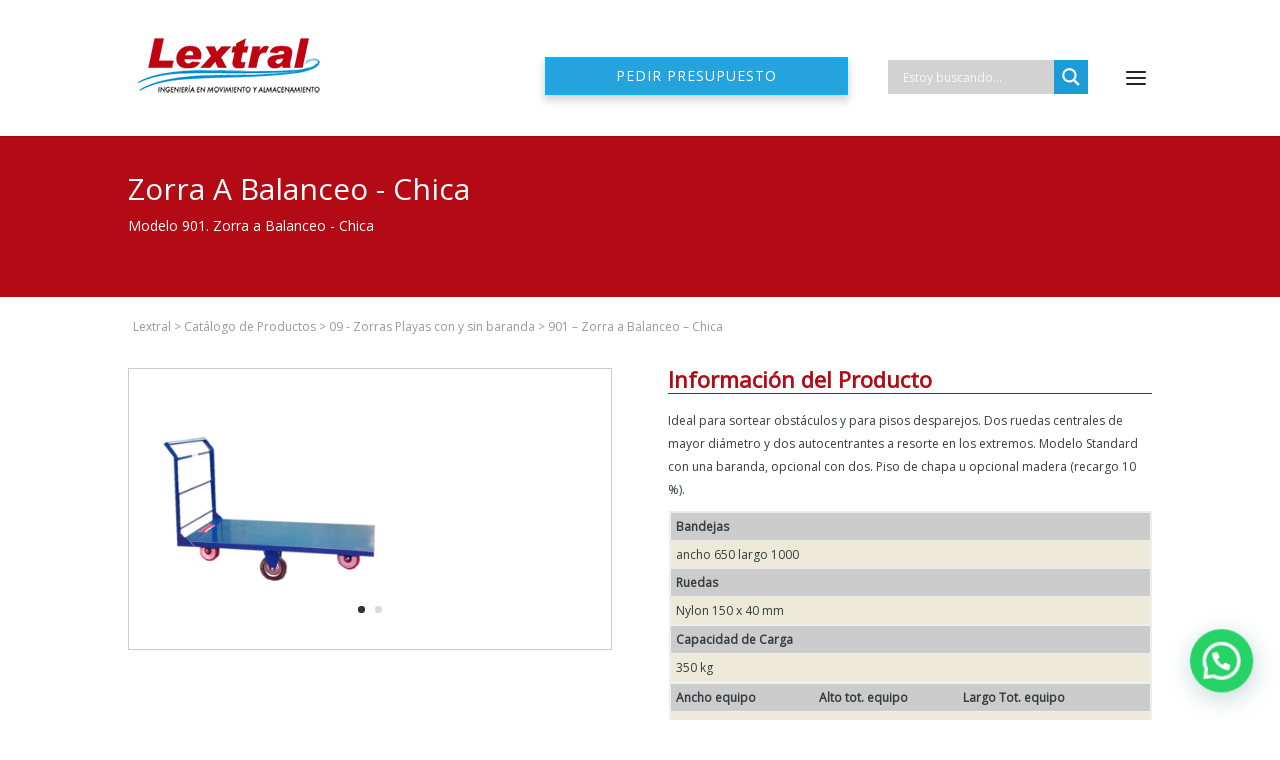

--- FILE ---
content_type: text/html; charset=UTF-8
request_url: http://lextral.com/project/901-zorra-a-balanceo-chica/
body_size: 12271
content:
<!DOCTYPE html><html lang="es"><head><meta charset="UTF-8" /><meta http-equiv="X-UA-Compatible" content="IE=edge"><link rel="stylesheet" media="print" onload="this.onload=null;this.media='all';" id="ao_optimized_gfonts" href="https://fonts.googleapis.com/css?family=Open+Sans%7COpen+Sans&amp;display=swap"><link rel="pingback" href="http://lextral.com/xmlrpc.php" /><meta name='robots' content='index, follow, max-image-preview:large, max-snippet:-1, max-video-preview:-1' /> <!-- This site is optimized with the Yoast SEO plugin v22.8 - https://yoast.com/wordpress/plugins/seo/ --><link media="all" href="http://lextral.com/wp-content/cache/autoptimize/css/autoptimize_b1ca50d80ba1965f6c8e6d12edaf9679.css" rel="stylesheet"><link media="none" href="http://lextral.com/wp-content/cache/autoptimize/css/autoptimize_71e831002f89a3a55c0f672cb7881814.css" rel="stylesheet"><title>901 - Zorra a Balanceo - Chica - Lextral</title><link rel="canonical" href="https://lextral.com/project/901-zorra-a-balanceo-chica/" /><meta property="og:locale" content="es_ES" /><meta property="og:type" content="article" /><meta property="og:title" content="901 - Zorra a Balanceo - Chica - Lextral" /><meta property="og:url" content="https://lextral.com/project/901-zorra-a-balanceo-chica/" /><meta property="og:site_name" content="Lextral" /><meta property="article:publisher" content="https://www.facebook.com/lextral-srl-752072654818103" /><meta property="article:modified_time" content="2014-11-24T22:08:34+00:00" /><meta property="og:image" content="https://lextral.com/wp-content/uploads/2014/11/901.jpg" /><meta property="og:image:width" content="224" /><meta property="og:image:height" content="213" /><meta property="og:image:type" content="image/jpeg" /><meta name="twitter:card" content="summary_large_image" /> <script type="application/ld+json" class="yoast-schema-graph">{"@context":"https://schema.org","@graph":[{"@type":"WebPage","@id":"https://lextral.com/project/901-zorra-a-balanceo-chica/","url":"https://lextral.com/project/901-zorra-a-balanceo-chica/","name":"901 - Zorra a Balanceo - Chica - Lextral","isPartOf":{"@id":"https://lextral.com/#website"},"primaryImageOfPage":{"@id":"https://lextral.com/project/901-zorra-a-balanceo-chica/#primaryimage"},"image":{"@id":"https://lextral.com/project/901-zorra-a-balanceo-chica/#primaryimage"},"thumbnailUrl":"https://lextral.com/wp-content/uploads/2014/11/901.jpg","datePublished":"2014-11-10T00:07:26+00:00","dateModified":"2014-11-24T22:08:34+00:00","breadcrumb":{"@id":"https://lextral.com/project/901-zorra-a-balanceo-chica/#breadcrumb"},"inLanguage":"es","potentialAction":[{"@type":"ReadAction","target":["https://lextral.com/project/901-zorra-a-balanceo-chica/"]}]},{"@type":"ImageObject","inLanguage":"es","@id":"https://lextral.com/project/901-zorra-a-balanceo-chica/#primaryimage","url":"https://lextral.com/wp-content/uploads/2014/11/901.jpg","contentUrl":"https://lextral.com/wp-content/uploads/2014/11/901.jpg","width":224,"height":213},{"@type":"BreadcrumbList","@id":"https://lextral.com/project/901-zorra-a-balanceo-chica/#breadcrumb","itemListElement":[{"@type":"ListItem","position":1,"name":"Portada","item":"https://lextral.com/"},{"@type":"ListItem","position":2,"name":"Proyectos","item":"https://lextral.com/project/"},{"@type":"ListItem","position":3,"name":"901 &#8211; Zorra a Balanceo &#8211; Chica"}]},{"@type":"WebSite","@id":"https://lextral.com/#website","url":"https://lextral.com/","name":"Lextral","description":"Ingeniería en movimiento y almacenamiento","publisher":{"@id":"https://lextral.com/#organization"},"potentialAction":[{"@type":"SearchAction","target":{"@type":"EntryPoint","urlTemplate":"https://lextral.com/?s={search_term_string}"},"query-input":"required name=search_term_string"}],"inLanguage":"es"},{"@type":"Organization","@id":"https://lextral.com/#organization","name":"Lextral SRL","url":"https://lextral.com/","logo":{"@type":"ImageObject","inLanguage":"es","@id":"https://lextral.com/#/schema/logo/image/","url":"https://lextral.com/wp-content/uploads/2019/03/430_s.jpg","contentUrl":"https://lextral.com/wp-content/uploads/2019/03/430_s.jpg","width":224,"height":213,"caption":"Lextral SRL"},"image":{"@id":"https://lextral.com/#/schema/logo/image/"},"sameAs":["https://www.facebook.com/lextral-srl-752072654818103","https://www.youtube.com/channel/UCFYQANZiONV1lwTE2J5PZTw"]}]}</script> <!-- / Yoast SEO plugin. --><link href='https://fonts.gstatic.com' crossorigin='anonymous' rel='preconnect' /><link rel="alternate" type="application/rss+xml" title="Lextral &raquo; Feed" href="https://lextral.com/feed/" /><link rel="alternate" type="application/rss+xml" title="Lextral &raquo; Feed de los comentarios" href="https://lextral.com/comments/feed/" /><link rel="alternate" type="application/rss+xml" title="Lextral &raquo; Comentario 901 &#8211; Zorra a Balanceo &#8211; Chica del feed" href="https://lextral.com/project/901-zorra-a-balanceo-chica/feed/" /><meta content="Lextral v.3.18.4.1544792823" name="generator"/> <script type="text/javascript" src="http://lextral.com/wp-includes/js/jquery/jquery.min.js" id="jquery-core-js"></script> <link rel="https://api.w.org/" href="https://lextral.com/wp-json/" /><link rel="alternate" type="application/json" href="https://lextral.com/wp-json/wp/v2/project/2284" /><link rel="EditURI" type="application/rsd+xml" title="RSD" href="https://lextral.com/xmlrpc.php?rsd" /><meta name="generator" content="WordPress 6.5.7" /><link rel='shortlink' href='https://lextral.com/?p=2284' /><link rel="alternate" type="application/json+oembed" href="https://lextral.com/wp-json/oembed/1.0/embed?url=https%3A%2F%2Flextral.com%2Fproject%2F901-zorra-a-balanceo-chica%2F" /><link rel="alternate" type="text/xml+oembed" href="https://lextral.com/wp-json/oembed/1.0/embed?url=https%3A%2F%2Flextral.com%2Fproject%2F901-zorra-a-balanceo-chica%2F&#038;format=xml" /><meta name="viewport" content="width=device-width, initial-scale=1.0, maximum-scale=1.0, user-scalable=0" /><link rel="shortcut icon" href="https://lextral.com/wp-content/uploads/2014/02/yaryu.ico" /><link rel="preconnect" href="https://fonts.gstatic.com" crossorigin /><meta name="generator" content="Powered by Slider Revolution 5.4.8.2 - responsive, Mobile-Friendly Slider Plugin for WordPress with comfortable drag and drop interface." /> <!-- Global site tag (gtag.js) - Google Analytics --> <script async src="https://www.googletagmanager.com/gtag/js?id=UA-30989286-1"></script> <!-- Google Tag Manager --> <!-- End Google Tag Manager --> <!-- Facebook Pixel Code --> <noscript><img height="1" width="1" style="display:none" src="https://www.facebook.com/tr?id=1535957849891137&amp;ev=PageView&amp;noscript=1"></noscript> <!-- End Facebook Pixel Code --></head><body class="project-template-default single single-project postid-2284 et_pb_button_helper_class et_fixed_nav et_show_nav et_primary_nav_dropdown_animation_fade et_secondary_nav_dropdown_animation_fade et_header_style_left et_pb_footer_columns4 et_cover_background et_pb_gutter osx et_pb_gutters3 et_pb_pagebuilder_layout et_right_sidebar et_divi_theme et-db"><div id="page-container"><header id="main-header" data-height-onload="100"><div class="container clearfix et_menu_container"><div class="logo_container"> <span class="logo_helper"></span> <a href="https://lextral.com/"> <img src="https://lextral.com/wp-content/uploads/2018/12/logo_lextral.png" alt="Lextral" id="logo" data-height-percentage="79" /> </a></div><div id="et-top-navigation" data-height="100" data-fixed-height="40"><nav id="top-menu-nav"><ul id="top-menu" class="nav"><li id="menu-item-517" class="hidechi menu-item menu-item-type-post_type menu-item-object-page menu-item-517"><a href="https://lextral.com/catalogo-de-productos/"><strong>Catálogo Productos</strong></a></li><li id="menu-item-5284" class="hidecho menu-item menu-item-type-custom menu-item-object-custom menu-item-5284"><a href="https://lextral.com/contacto/">Pedir presupuesto</a></li><li id="menu-item-395" class="hidechi menu-item menu-item-type-post_type menu-item-object-page menu-item-has-children menu-item-395"><a href="https://lextral.com/contacto/">Contacto</a><ul class="sub-menu"><li id="menu-item-392" class="menu-item menu-item-type-post_type menu-item-object-page menu-item-392"><a href="https://lextral.com/suscripcion-2/">Newsletter</a></li></ul></li><li id="menu-item-4509" class="menuser menu-item menu-item-type-custom menu-item-object-custom menu-item-4509"><a><div class="asl_w_container asl_w_container_1"><div id='ajaxsearchlite1'
 data-id="1"
 data-instance="1"
 class="asl_w asl_m asl_m_1 asl_m_1_1"><div class="probox"><div class='prosettings' style='display:none;' data-opened=0><div class='innericon'> <svg version="1.1" xmlns="http://www.w3.org/2000/svg" xmlns:xlink="http://www.w3.org/1999/xlink" x="0px" y="0px" width="22" height="22" viewBox="0 0 512 512" enable-background="new 0 0 512 512" xml:space="preserve"> <polygon transform = "rotate(90 256 256)" points="142.332,104.886 197.48,50 402.5,256 197.48,462 142.332,407.113 292.727,256 "/> </svg></div></div><div class='proinput'><form role="search" action='#' autocomplete="off"
 aria-label="Search form"> <input aria-label="Search input"
 type='search' class='orig'
 tabindex="0"
 name='phrase'
 placeholder='Estoy buscando...'
 value=''
 autocomplete="off"/> <input aria-label="Search autocomplete"
 type='text'
 class='autocomplete'
 tabindex="-1"
 name='phrase'
 value=''
 autocomplete="off" disabled/> <input type='submit' value="Start search" style='width:0; height: 0; visibility: hidden;'></form></div> <button class='promagnifier' tabindex="0" aria-label="Search magnifier"> <span class='innericon' style="display:block;"> <svg version="1.1" xmlns="http://www.w3.org/2000/svg" xmlns:xlink="http://www.w3.org/1999/xlink" x="0px" y="0px" width="22" height="22" viewBox="0 0 512 512" enable-background="new 0 0 512 512" xml:space="preserve"> <path d="M460.355,421.59L353.844,315.078c20.041-27.553,31.885-61.437,31.885-98.037
 C385.729,124.934,310.793,50,218.686,50C126.58,50,51.645,124.934,51.645,217.041c0,92.106,74.936,167.041,167.041,167.041
 c34.912,0,67.352-10.773,94.184-29.158L419.945,462L460.355,421.59z M100.631,217.041c0-65.096,52.959-118.056,118.055-118.056
 c65.098,0,118.057,52.959,118.057,118.056c0,65.096-52.959,118.056-118.057,118.056C153.59,335.097,100.631,282.137,100.631,217.041
 z"/> </svg> </span> </button><div class='proloading'><div class="asl_loader"><div class="asl_loader-inner asl_simple-circle"></div></div></div><div class='proclose'> <svg version="1.1" xmlns="http://www.w3.org/2000/svg" xmlns:xlink="http://www.w3.org/1999/xlink" x="0px"
 y="0px"
 width="12" height="12" viewBox="0 0 512 512" enable-background="new 0 0 512 512"
 xml:space="preserve"> <polygon points="438.393,374.595 319.757,255.977 438.378,137.348 374.595,73.607 255.995,192.225 137.375,73.622 73.607,137.352 192.246,255.983 73.622,374.625 137.352,438.393 256.002,319.734 374.652,438.378 "/> </svg></div></div></div><div class='asl_data_container' style="display:none !important;"><div class="asl_init_data wpdreams_asl_data_ct"
 style="display:none !important;"
 id="asl_init_id_1"
 data-asl-id="1"
 data-asl-instance="1"
 data-asldata="[base64]/[base64]"></div><div id="asl_hidden_data"> <svg style="position:absolute" height="0" width="0"> <filter id="aslblur"> <feGaussianBlur in="SourceGraphic" stdDeviation="4"/> </filter> </svg> <svg style="position:absolute" height="0" width="0"> <filter id="no_aslblur"></filter> </svg></div></div><div id='ajaxsearchliteres1'
 class='vertical wpdreams_asl_results asl_w asl_r asl_r_1 asl_r_1_1'><div class="results"><div class="resdrg"></div></div></div><div id='__original__ajaxsearchlitesettings1'
 data-id="1"
 class="searchsettings wpdreams_asl_settings asl_w asl_s asl_s_1"><form name='options'
 aria-label="Search settings form"
 autocomplete = 'off'> <input type="hidden" name="filters_changed" style="display:none;" value="0"> <input type="hidden" name="filters_initial" style="display:none;" value="1"><div class="asl_option_inner hiddend"> <input type='hidden' name='qtranslate_lang' id='qtranslate_lang1'
 value='0'/></div><fieldset class="asl_sett_scroll"><legend style="display: none;">Generic selectors</legend><div class="asl_option hiddend" tabindex="0"><div class="asl_option_inner"> <input type="checkbox" value="exact"
 aria-label="Exact matches only"
 name="asl_gen[]" /><div class="asl_option_checkbox"></div></div><div class="asl_option_label"> Exact matches only</div></div><div class="asl_option hiddend" tabindex="0"><div class="asl_option_inner"> <input type="checkbox" value="title"
 aria-label="Search in title"
 name="asl_gen[]"  checked="checked"/><div class="asl_option_checkbox"></div></div><div class="asl_option_label"> Search in title</div></div><div class="asl_option hiddend" tabindex="0"><div class="asl_option_inner"> <input type="checkbox" value="content"
 aria-label="Search in content"
 name="asl_gen[]"  checked="checked"/><div class="asl_option_checkbox"></div></div><div class="asl_option_label"> Search in content</div></div><div class="asl_option_inner hiddend"> <input type="checkbox" value="excerpt"
 aria-label="Search in excerpt"
 name="asl_gen[]" /><div class="asl_option_checkbox"></div></div></fieldset><fieldset class="asl_sett_scroll"><legend style="display: none;">Post Type Selectors</legend><div class="asl_option_inner hiddend"> <input type="checkbox" value="project"
 aria-label="Hidden option, ignore please"
 name="customset[]" checked="checked"/></div></fieldset></form></div></div></a></li><li id="menu-item-4471" class="ytbmenu hidechi menu-item menu-item-type-custom menu-item-object-custom menu-item-4471"><a href="https://www.youtube.com/channel/UCFYQANZiONV1lwTE2J5PZTw"> Youtube</a></li><li id="menu-item-4470" class="barss menu-item menu-item-type-custom menu-item-object-custom menu-item-has-children menu-item-4470"><a> </a><ul class="sub-menu"><li id="menu-item-5298" class="hideche menu-item menu-item-type-post_type menu-item-object-page menu-item-5298"><a href="https://lextral.com/catalogo-de-productos/">Catálogo de Productos</a></li><li id="menu-item-389" class="menu-item menu-item-type-post_type menu-item-object-page menu-item-389"><a href="https://lextral.com/historia/">Historia</a></li><li id="menu-item-391" class="menu-item menu-item-type-post_type menu-item-object-page menu-item-391"><a href="https://lextral.com/planta/">Planta Industrial</a></li><li id="menu-item-390" class="menu-item menu-item-type-post_type menu-item-object-page menu-item-390"><a href="https://lextral.com/novedades/">Novedades</a></li><li id="menu-item-396" class="menu-item menu-item-type-post_type menu-item-object-page menu-item-396"><a href="https://lextral.com/exposiciones/">Exposiciones</a></li><li id="menu-item-394" class="menu-item menu-item-type-post_type menu-item-object-page menu-item-394"><a href="https://lextral.com/clientes/">Clientes</a></li></ul></li></ul></nav><div id="et_mobile_nav_menu"><div class="mobile_nav closed"> <span class="select_page">Seleccionar página</span> <span class="mobile_menu_bar mobile_menu_bar_toggle"></span></div></div></div> <!-- #et-top-navigation --><div class="ytb"><a target="_blank" href="https://www.youtube.com/channel/UCFYQANZiONV1lwTE2J5PZTw"><img class="thumbnail" src="https://lextral.com/wp-content/uploads/2017/12/ytb.jpg" style="max-width:100%" alt=""></a></div></div> <!-- .container --><div class="et_search_outer"><div class="container et_search_form_container"><form role="search" method="get" class="et-search-form" action="https://lextral.com/"> <input type="search" class="et-search-field" placeholder="Búsqueda &hellip;" value="" name="s" title="Buscar:" /></form> <span class="et_close_search_field"></span></div></div></header> <!-- #main-header --><div id="et-main-area"><div id="main-content"><article id="post-2284" class="post-2284 project type-project status-publish has-post-thumbnail hentry project_category-09-zorras-playas-con-y-sin-baranda et_pb_post"><div class="entry-content"><div class="et-l et-l--post"><div class="et_builder_inner_content et_pb_gutters3"><div class="et_pb_section et_pb_section_0 et_pb_with_background et_pb_fullwidth_section et_section_regular" ><section class="et_pb_module et_pb_fullwidth_header et_pb_fullwidth_header_0 et_pb_text_align_left et_pb_bg_layout_dark"><div class="et_pb_fullwidth_header_container left"><div class="header-content-container center"><div class="header-content"><h1 class="et_pb_module_header">Zorra a Balanceo - Chica</h1> <span class="et_pb_fullwidth_header_subhead">Modelo 901. Zorra a Balanceo - Chica</span><div class="et_pb_header_content_wrapper"></div></div></div></div><div class="et_pb_fullwidth_header_overlay"></div><div class="et_pb_fullwidth_header_scroll"></div></section></div><div class="et_pb_section et_pb_section_1 et_section_regular" ><div class="et_pb_row et_pb_row_0"><div class="et_pb_column et_pb_column_4_4 et_pb_column_0  et_pb_css_mix_blend_mode_passthrough et-last-child"><div id="prod_bread" class="et_pb_module et_pb_sidebar_0 et_pb_widget_area clearfix et_pb_widget_area_left et_pb_bg_layout_light"><div id="bcn_widget-3" class="et_pb_widget widget_breadcrumb_navxt"><div class="breadcrumbs" itemscope itemtype="https://schema.org/BreadcrumbList"><!-- Breadcrumb NavXT 7.3.0 --> <span property="itemListElement" typeof="ListItem"><a property="item" typeof="WebPage" title="Ir a Lextral." href="https://lextral.com" class="home"><span property="name">Lextral</span></a><meta property="position" content="1"></span> &gt; <span property="itemListElement" typeof="ListItem"><a property="item" typeof="WebPage" title="Ir a Catálogo de Productos." href="https://lextral.com/catalogo-de-productos/" class="project-root post post-project"><span property="name">Catálogo de Productos</span></a><meta property="position" content="2"></span> &gt; <span property="itemListElement" typeof="ListItem"><a property="item" typeof="WebPage" title="Go to the 09 - Zorras Playas con y sin baranda Categoría De Proyecto archives." href="https://lextral.com/project_category/09-zorras-playas-con-y-sin-baranda/" class="taxonomy project_category"><span property="name">09 - Zorras Playas con y sin baranda</span></a><meta property="position" content="3"></span> &gt; <span class="post post-project current-item">901 &#8211; Zorra a Balanceo &#8211; Chica</span></div></div></div></div></div></div><div class="et_pb_section et_pb_section_2 et_section_regular" ><div class="et_pb_row et_pb_row_1"><div class="et_pb_column et_pb_column_1_2 et_pb_column_1  et_pb_css_mix_blend_mode_passthrough"><div id="prod_image" class="et_pb_module et_pb_gallery et_pb_gallery_0  et_pb_bg_layout_light et_pb_slider et_pb_gallery_fullwidth"><div class="et_pb_gallery_items et_post_gallery clearfix" data-per_page="4"><div class="et_pb_gallery_item et_pb_bg_layout_light et_pb_gallery_item_0_0"><div class='et_pb_gallery_image landscape'> <a href="https://lextral.com/wp-content/uploads/2014/11/901-2-3-4.jpg" title="901-2-3-4"> <img fetchpriority="high" decoding="async" width="600" height="600" src="https://lextral.com/wp-content/uploads/2014/11/901-2-3-4.jpg" class="wp-image-3517" srcset="https://lextral.com/wp-content/uploads/2014/11/901-2-3-4.jpg 600w, https://lextral.com/wp-content/uploads/2014/11/901-2-3-4-150x150.jpg 150w, https://lextral.com/wp-content/uploads/2014/11/901-2-3-4-300x300.jpg 300w" sizes="(max-width: 600px) 100vw, 600px" /> </a></div></div><div class="et_pb_gallery_item et_pb_bg_layout_light et_pb_gallery_item_0_1"><div class='et_pb_gallery_image landscape'> <a href="https://lextral.com/wp-content/uploads/2014/10/110.jpg" title="_110"> <img loading="lazy" decoding="async" width="224" height="213" src="https://lextral.com/wp-content/uploads/2014/10/110.jpg" class="wp-image-1534" /> </a></div></div></div></div></div><div class="et_pb_column et_pb_column_1_2 et_pb_column_2  et_pb_css_mix_blend_mode_passthrough et-last-child"><div id="prod_info" class="et_pb_module et_pb_text et_pb_text_0  et_pb_text_align_left et_pb_bg_layout_light"><div class="et_pb_text_inner"><h3>Información del Producto</h3><p>Ideal para sortear obstáculos y para pisos desparejos. Dos ruedas centrales de mayor diámetro y dos autocentrantes a resorte en los extremos. Modelo Standard con una baranda, opcional con dos. Piso de chapa u opcional madera (recargo 10 %).</p><table id="derecha" border="0" width="99%" cellspacing="0" cellpadding="0" align="right"><tbody><tr><td><table border="0" width="100%" cellspacing="0" cellpadding="0"><tbody><tr bgcolor="#CCCCCC"><td valign="top"><strong>Bandejas</strong></td></tr><tr bgcolor="#ECE9D8"><td valign="top">ancho 650 largo 1000</td></tr><tr bgcolor="#CCCCCC"><td valign="top"><strong>Ruedas</strong></td></tr><tr bgcolor="#ECE9D8"><td valign="top">Nylon 150 x 40 mm</td></tr></tbody></table><table border="0" width="100%" cellspacing="1" cellpadding="4"><tbody><tr bgcolor="#CCCCCC"><td><strong>Capacidad de Carga</strong></td></tr><tr><td bgcolor="#ECE9D8">350 kg</td></tr></tbody></table></td></tr><tr><td valign="top"><table border="0" width="100%" cellspacing="1" cellpadding="4"><tbody><tr><td bgcolor="#CCCCCC"><strong>Ancho equipo</strong></td><td bgcolor="#CCCCCC"><strong>Alto tot. equipo</strong></td><td bgcolor="#CCCCCC"><strong>Largo Tot. equipo</strong></td></tr><tr><td bgcolor="#ECE9D8" width="30%">650 mm</td><td bgcolor="#ECE9D8" width="30%">980 mm</td><td bgcolor="#ECE9D8" width="40%">1050 mm</td></tr></tbody></table></td></tr><tr><td valign="top"><table border="0" width="100%" cellspacing="1" cellpadding="4"><tbody><tr><td bgcolor="#CCCCCC"><strong>Tara</strong></td><td bgcolor="#CCCCCC"><strong>Origen</strong></td></tr><tr><td bgcolor="#ECE9D8" width="30%">30 kg</td><td bgcolor="#ECE9D8" width="70%">Argentina</td></tr></tbody></table></td></tr></tbody></table></div></div></div></div><div class="et_pb_row et_pb_row_2"><div class="et_pb_column et_pb_column_4_4 et_pb_column_3  et_pb_css_mix_blend_mode_passthrough et-last-child"><div class="et_pb_module et_pb_divider_0 et_pb_space et_pb_divider_hidden"><div class="et_pb_divider_internal"></div></div></div></div></div><div class="et_pb_section et_pb_section_3 et_pb_with_background et_section_regular" ><div class="et_pb_row et_pb_row_3"><div class="et_pb_column et_pb_column_4_4 et_pb_column_4  et_pb_css_mix_blend_mode_passthrough et-last-child"><div class="et_pb_module et_pb_text et_pb_text_1  et_pb_text_align_left et_pb_bg_layout_light"><div class="et_pb_text_inner"><div class="wpcf7 no-js" id="wpcf7-f452-p2284-o1" lang="es-ES" dir="ltr"><div class="screen-reader-response"><p role="status" aria-live="polite" aria-atomic="true"></p><ul></ul></div><form action="/project/901-zorra-a-balanceo-chica/#wpcf7-f452-p2284-o1" method="post" class="wpcf7-form init" aria-label="Formulario de contacto" novalidate="novalidate" data-status="init"><div style="display: none;"> <input type="hidden" name="_wpcf7" value="452" /> <input type="hidden" name="_wpcf7_version" value="5.9.5" /> <input type="hidden" name="_wpcf7_locale" value="es_ES" /> <input type="hidden" name="_wpcf7_unit_tag" value="wpcf7-f452-p2284-o1" /> <input type="hidden" name="_wpcf7_container_post" value="2284" /> <input type="hidden" name="_wpcf7_posted_data_hash" value="" /></div><div id="contacto1-4"><ul><li><h3>Datos Personales</h3></li><li><p><span class="wpcf7-form-control-wrap" data-name="nombre"><input size="30" maxlength="40" class="wpcf7-form-control wpcf7-text wpcf7-validates-as-required" id="cnombre" aria-required="true" aria-invalid="false" placeholder="Nombre" value="" type="text" name="nombre" /></span></p></li><li><p><span class="wpcf7-form-control-wrap" data-name="apellido"><input size="30" maxlength="40" class="wpcf7-form-control wpcf7-text wpcf7-validates-as-required" id="capellido" aria-required="true" aria-invalid="false" placeholder="Apellido" value="" type="text" name="apellido" /></span></p></li><li><p><span class="wpcf7-form-control-wrap" data-name="cargo"><input size="30" maxlength="40" class="wpcf7-form-control wpcf7-text wpcf7-validates-as-required" id="ccargo" aria-required="true" aria-invalid="false" placeholder="Cargo" value="" type="text" name="cargo" /></span></p></li><li><p><span class="wpcf7-form-control-wrap" data-name="empresa"><input size="30" maxlength="40" class="wpcf7-form-control wpcf7-text wpcf7-validates-as-required" id="cempresa" aria-required="true" aria-invalid="false" placeholder="Empresa" value="" type="text" name="empresa" /></span></p></li><li><p><span class="wpcf7-form-control-wrap" data-name="rubro"><input size="30" maxlength="40" class="wpcf7-form-control wpcf7-text wpcf7-validates-as-required" id="crubro" aria-required="true" aria-invalid="false" placeholder="Rubro" value="" type="text" name="rubro" /></span></p></li></ul></div><div id="contacto1-4"><ul><li><h3>Dirección</h3></li><li><p><span class="wpcf7-form-control-wrap" data-name="calle"><input size="30" maxlength="40" class="wpcf7-form-control wpcf7-text wpcf7-validates-as-required" id="ccalle" aria-required="true" aria-invalid="false" placeholder="Calle" value="" type="text" name="calle" /></span></p></li><li><p><span class="wpcf7-form-control-wrap" data-name="numero"><input size="30" maxlength="40" class="wpcf7-form-control wpcf7-text wpcf7-validates-as-required" id="cnumero" aria-required="true" aria-invalid="false" placeholder="Número" value="" type="text" name="numero" /></span></p></li><li><p><span class="wpcf7-form-control-wrap" data-name="Localidad"><input size="30" maxlength="40" class="wpcf7-form-control wpcf7-text wpcf7-validates-as-required" id="clocalidad" aria-required="true" aria-invalid="false" placeholder="Localidad" value="" type="text" name="Localidad" /></span></p></li><li><p><span class="wpcf7-form-control-wrap" data-name="provincia"><input size="30" maxlength="40" class="wpcf7-form-control wpcf7-text wpcf7-validates-as-required" id="cprovincia" aria-required="true" aria-invalid="false" placeholder="Provincia" value="" type="text" name="provincia" /></span></p></li><li><p><span class="wpcf7-form-control-wrap" data-name="pais"><input size="30" maxlength="40" class="wpcf7-form-control wpcf7-text wpcf7-validates-as-required" id="cpais" aria-required="true" aria-invalid="false" placeholder="País" value="" type="text" name="pais" /></span></p></li></ul></div><div id="contacto1-4"><ul><li><h3>Contacto y Consulta</h3></li><li><p><span class="wpcf7-form-control-wrap" data-name="tel-783"><input size="30" maxlength="40" class="wpcf7-form-control wpcf7-tel wpcf7-validates-as-required wpcf7-text wpcf7-validates-as-tel" id="ctelefono" aria-required="true" aria-invalid="false" placeholder="Teléfono" value="" type="tel" name="tel-783" /></span></p></li><li><p><span class="wpcf7-form-control-wrap" data-name="email-174"><input size="30" maxlength="50" class="wpcf7-form-control wpcf7-email wpcf7-validates-as-required wpcf7-text wpcf7-validates-as-email" id="cemail" aria-required="true" aria-invalid="false" placeholder="E-mail" value="" type="email" name="email-174" /></span></p></li><li><h3>Nos conocío por...</h3></li><li><p><span class="wpcf7-form-control-wrap" data-name="conocio"><select class="wpcf7-form-control wpcf7-select" id="cconoc" aria-invalid="false" name="conocio"><option value="">&#8212;Por favor, elige una opción&#8212;</option><option value="Exposiciones">Exposiciones</option><option value="Folleto de la empresa">Folleto de la empresa</option><option value="Guia de la industria">Guia de la industria</option><option value="Google">Google</option><option value="Mailing">Mailing</option><option value="Portal Industrial">Portal Industrial</option><option value="Portal de la Industria">Portal de la Industria</option><option value="Revista Catalogo industrial">Revista Catalogo industrial</option><option value="Revista Feria">Revista Feria</option><option value="Revista Industria Argentina">Revista Industria Argentina</option><option value="Referencias de terceros">Referencias de terceros</option><option value="Ronda de negocios">Ronda de negocios</option><option value="Visita de Corredor">Visita de Corredor</option><option value="Ya conocia la empresa">Ya conocia la empresa</option><option value="Yahoo">Yahoo</option><option value="Otro">Otro</option></select></span></p></li><li><p>Por favor ingrese el código:</p><p><input type="hidden" name="_wpcf7_captcha_challenge_captcha" value="3498016370" /><img loading="lazy" decoding="async" class="wpcf7-form-control wpcf7-captchac wpcf7-captcha-captcha" id="cicaptcha" width="72" height="24" alt="captcha" src="https://lextral.com/wp-content/uploads/wpcf7_captcha/3498016370.png" /><span class="wpcf7-form-control-wrap" data-name="captcha"><input size="10" maxlength="10" class="wpcf7-form-control wpcf7-captchar" id="ccaptcha" autocomplete="off" aria-invalid="false" value="" type="text" name="captcha" /></span></p></li></ul></div><div id="contacto1-4"><ul><li><h3>Mensaje</h3></li><li><p><span class="wpcf7-form-control-wrap" data-name="consulta"><textarea cols="30" rows="9" maxlength="600" class="wpcf7-form-control wpcf7-textarea" id="cconsulta" aria-invalid="false" placeholder="Dejenos su mensaje..." name="consulta"></textarea></span></p></li><li><p><input class="wpcf7-form-control wpcf7-submit has-spinner" id="formenv" type="submit" value="Enviar" /><input type="reset" id="formenv" value="Resetear" /></p></li></ul></div><div class="wpcf7-response-output" aria-hidden="true"></div></form></div></div></div></div></div></div><div class="et_pb_section et_pb_section_4 et_section_regular" ><div class="et_pb_row et_pb_row_4 et_pb_row_empty"></div></div><div class="et_pb_section et_pb_section_5 et_section_regular" ><div class="et_pb_row et_pb_row_5 et_pb_row_empty"></div></div></div></div></div></article></div> <span class="et_pb_scroll_top et-pb-icon"></span><footer id="main-footer"><div class="container"><div id="footer-widgets" class="clearfix"><div class="footer-widget"><div id="text-2" class="fwidget et_pb_widget widget_text"><h4 class="title">Datos de Contacto</h4><div class="textwidget">Teléfono: 5411-4755-7434<br> Fax: 5411-4755-7434<br> E-mail: ventas@lextral.com.ar</div></div></div><div class="footer-widget"><div id="text-3" class="fwidget et_pb_widget widget_text"><h4 class="title">Ubicación</h4><div class="textwidget">Dirección: Calle 22<br> (Rodríguez Peña) 4549<br> San Martín, Pcia. de Bs As<br> Atención: Lun-Vie de 8:00-17:30 hs</div></div></div><div class="footer-widget"><div id="text-4" class="fwidget et_pb_widget widget_text"><h4 class="title">70 años produciendo y creyendo en nuestro país</h4><div class="textwidget">Ingeniería en movimiento y almacenamiento.</div></div></div><div class="footer-widget"><div id="text-5" class="fwidget et_pb_widget widget_text"><h4 class="title">Data Fiscal</h4><div class="textwidget"><a href="http://qr.afip.gob.ar/?qr=7OaXX6G8Yi3z9TDDlTWs-A,," target="_F960AFIPInfo" rel="noopener"><img src="https://lextral.com/wp-content/uploads/2014/05/data.jpg" width="138" height="62" border="0"></a></div></div></div></div></div><div id="footer-bottom"><div class="container clearfix"><p id="footer-info">Diseñado por <a href="https://www.elegantthemes.com" title="Premium WordPress Themes">Elegant Themes</a> | Desarrollado por <a href="https://www.wordpress.org">WordPress</a></p></div></div></footer></div></div><div id="wondercarousellightbox_options" data-skinsfoldername=""  data-jsfolder="http://lextral.com/wp-content/plugins/wonderplugin-carousel/engine/" style="display:none;"></div><div class="joinchat joinchat--right" data-settings='{"telephone":"5491166167434","mobile_only":false,"button_delay":3,"whatsapp_web":false,"qr":false,"message_views":2,"message_delay":-10,"message_badge":false,"message_send":"Hola LextralChat. Necesito más información sobre","message_hash":"a17afa81"}'><div class="joinchat__button"><div class="joinchat__button__open"></div><div class="joinchat__button__sendtext">Abrir chat</div> <svg class="joinchat__button__send" width="60" height="60" viewbox="0 0 400 400" stroke-linecap="round" stroke-width="33"> <path class="joinchat_svg__plain" d="M168.83 200.504H79.218L33.04 44.284a1 1 0 0 1 1.386-1.188L365.083 199.04a1 1 0 0 1 .003 1.808L34.432 357.903a1 1 0 0 1-1.388-1.187l29.42-99.427"/> <path class="joinchat_svg__chat" d="M318.087 318.087c-52.982 52.982-132.708 62.922-195.725 29.82l-80.449 10.18 10.358-80.112C18.956 214.905 28.836 134.99 81.913 81.913c65.218-65.217 170.956-65.217 236.174 0 42.661 42.661 57.416 102.661 44.265 157.316"/> </svg></div><div class="joinchat__box"><div class="joinchat__header"> <a class="joinchat__powered" href="https://join.chat/es/powered/?site=Lextral&#038;url=https%3A%2F%2Flextral.com%2Fproject%2F901-zorra-a-balanceo-chica" rel="nofollow noopener" target="_blank"> Powered by <svg width="81" height="18" viewbox="0 0 1424 318"><title>Joinchat</title><path d="m171 7 6 2 3 3v5l-1 8a947 947 0 0 0-2 56v53l1 24v31c0 22-6 43-18 63-11 19-27 35-48 48s-44 18-69 18c-14 0-24-3-32-8-7-6-11-13-11-23a26 26 0 0 1 26-27c7 0 13 2 19 6l12 12 1 1a97 97 0 0 0 10 13c4 4 7 6 10 6 4 0 7-2 10-6l6-23v-1c2-12 3-28 3-48V76l-1-3-3-1h-1l-11-2c-2-1-3-3-3-7s1-6 3-7a434 434 0 0 0 90-49zm1205 43c4 0 6 1 6 3l3 36a1888 1888 0 0 0 34 0h1l3 2 1 8-1 8-3 1h-35v62c0 14 2 23 5 28 3 6 9 8 16 8l5-1 3-1c2 0 3 1 5 3s3 4 2 6c-4 10-11 19-22 27-10 8-22 12-36 12-16 0-28-5-37-15l-8-13v1h-1c-17 17-33 26-47 26-18 0-31-13-39-39-5 12-12 22-21 29s-19 10-31 10c-11 0-21-4-29-13-7-8-11-18-11-30 0-10 2-17 5-23s9-11 17-15c13-7 35-14 67-21h1v-11c0-11-2-19-5-26-4-6-8-9-14-9-3 0-5 1-5 4v1l-2 15c-2 11-6 19-11 24-6 6-14 8-23 8-5 0-9-1-13-4-3-3-5-8-5-13 0-11 9-22 26-33s38-17 60-17c41 0 62 15 62 46v58l1 11 2 8 2 3h4l5-3 1-1-1-13v-88l-3-2-12-1c-1 0-2-3-2-7s1-6 2-6c16-4 29-9 40-15 10-6 20-15 31-25 1-2 4-3 7-3zM290 88c28 0 50 7 67 22 17 14 25 34 25 58 0 26-9 46-27 61s-42 22-71 22c-28 0-50-7-67-22a73 73 0 0 1-25-58c0-26 9-46 27-61s42-22 71-22zm588 0c19 0 34 4 45 12 11 9 17 18 17 29 0 6-3 11-7 15s-10 6-17 6c-13 0-24-8-33-25-5-11-10-18-13-21s-6-5-9-5c-8 0-11 6-11 17a128 128 0 0 0 32 81c8 8 16 12 25 12 8 0 16-3 24-10 1-1 3 0 6 2 2 2 3 3 3 5-5 12-15 23-29 32s-30 13-48 13c-24 0-43-7-58-22a78 78 0 0 1-22-58c0-25 9-45 27-60s41-23 68-23zm-402-3 5 2 3 3-1 10a785 785 0 0 0-2 53v76c1 3 2 4 4 4l11 3 11-3c3 0 4-1 4-4v-82l-1-2-3-2-11-1-2-6c0-4 1-6 2-6a364 364 0 0 0 77-44l5 2 3 3v12a393 393 0 0 0-1 21c5-10 12-18 22-25 9-8 21-11 34-11 16 0 29 5 38 14 10 9 14 22 14 39v88c0 3 2 4 4 4l11 3c1 0 2 2 2 6 0 5-1 7-2 7h-1a932 932 0 0 1-49-2 462 462 0 0 0-48 2c-2 0-3-2-3-7 0-3 1-6 3-6l8-3 3-1 1-3v-62c0-14-2-24-6-29-4-6-12-9-22-9l-7 1v99l1 3 3 1 8 3h1l2 6c0 5-1 7-3 7a783 783 0 0 1-47-2 512 512 0 0 0-51 2h-1a895 895 0 0 1-49-2 500 500 0 0 0-50 2c-1 0-2-2-2-7 0-4 1-6 2-6l11-3c2 0 3-1 4-4v-82l-1-3-3-1-11-2c-1 0-2-2-2-6l2-6a380 380 0 0 0 80-44zm539-75 5 2 3 3-1 9a758 758 0 0 0-2 55v42h1c5-9 12-16 21-22 9-7 20-10 32-10 16 0 29 5 38 14 10 9 14 22 14 39v88c0 2 2 3 4 4l11 2c1 0 2 2 2 7 0 4-1 6-2 6h-1a937 937 0 0 1-49-2 466 466 0 0 0-48 2c-2 0-3-2-3-6s1-7 3-7l8-2 3-2 1-3v-61c0-14-2-24-6-29-4-6-12-9-22-9l-7 1v99l1 2 3 2 8 2h1c1 1 2 3 2 7s-1 6-3 6a788 788 0 0 1-47-2 517 517 0 0 0-51 2c-1 0-2-2-2-6 0-5 1-7 2-7l11-2c3-1 4-2 4-5V71l-1-3-3-1-11-2c-1 0-2-2-2-6l2-6a387 387 0 0 0 81-43zm-743 90c-8 0-12 7-12 20a266 266 0 0 0 33 116c3 3 6 4 9 4 8 0 12-6 12-20 0-17-4-38-11-65-8-27-15-44-22-50-3-4-6-5-9-5zm939 65c-6 0-9 4-9 13 0 8 2 16 7 22 5 7 10 10 15 10l6-2v-22c0-6-2-11-7-15-4-4-8-6-12-6zM451 0c10 0 18 3 25 10s10 16 10 26a35 35 0 0 1-35 36c-11 0-19-4-26-10-7-7-10-16-10-26s3-19 10-26 15-10 26-10zm297 249c9 0 16-3 22-8 6-6 9-12 9-20s-3-15-9-21-13-8-22-8-16 3-22 8-9 12-9 21 3 14 9 20 13 8 22 8z"/></svg> </a><div class="joinchat__close" title="Cerrar"></div></div><div class="joinchat__box__scroll"><div class="joinchat__box__content"><div class="joinchat__message">Hola! comunicate con nosotros ahora</div></div></div></div> <svg style="width:0;height:0;position:absolute"><defs><clipPath id="joinchat__peak_l"><path d="M17 25V0C17 12.877 6.082 14.9 1.031 15.91c-1.559.31-1.179 2.272.004 2.272C9.609 18.182 17 18.088 17 25z"/></clipPath><clipPath id="joinchat__peak_r"><path d="M0 25.68V0c0 13.23 10.92 15.3 15.97 16.34 1.56.32 1.18 2.34 0 2.34-8.58 0-15.97-.1-15.97 7Z"/></clipPath></defs></svg></div> <!-- Google Tag Manager (noscript) --> <noscript><iframe src="https://www.googletagmanager.com/ns.html?id=GTM-PF8NJCW" height="0" width="0" style="display:none;visibility:hidden"></iframe></noscript> <!-- End Google Tag Manager (noscript) --> <script type="text/javascript" id="divi-custom-script-js-extra">/* <![CDATA[ */
var DIVI = {"item_count":"%d Item","items_count":"%d Items"};
var et_builder_utils_params = {"condition":{"diviTheme":true,"extraTheme":false},"scrollLocations":["app","top"],"builderScrollLocations":{"desktop":"app","tablet":"app","phone":"app"},"onloadScrollLocation":"app","builderType":"fe"};
var et_frontend_scripts = {"builderCssContainerPrefix":"#et-boc","builderCssLayoutPrefix":"#et-boc .et-l"};
var et_pb_custom = {"ajaxurl":"http:\/\/lextral.com\/wp-admin\/admin-ajax.php","images_uri":"http:\/\/lextral.com\/wp-content\/themes\/Divi\/images","builder_images_uri":"http:\/\/lextral.com\/wp-content\/themes\/Divi\/includes\/builder\/images","et_frontend_nonce":"915066e541","subscription_failed":"Por favor, revise los campos a continuaci\u00f3n para asegurarse de que la informaci\u00f3n introducida es correcta.","et_ab_log_nonce":"f18cbb2f21","fill_message":"Por favor, rellene los siguientes campos:","contact_error_message":"Por favor, arregle los siguientes errores:","invalid":"De correo electr\u00f3nico no v\u00e1lida","captcha":"Captcha","prev":"Anterior","previous":"Anterior","next":"Siguiente","wrong_captcha":"Ha introducido un n\u00famero equivocado de captcha.","wrong_checkbox":"Caja","ignore_waypoints":"no","is_divi_theme_used":"1","widget_search_selector":".widget_search","ab_tests":[],"is_ab_testing_active":"","page_id":"2284","unique_test_id":"","ab_bounce_rate":"5","is_cache_plugin_active":"yes","is_shortcode_tracking":"","tinymce_uri":"http:\/\/lextral.com\/wp-content\/themes\/Divi\/includes\/builder\/frontend-builder\/assets\/vendors","accent_color":"#25a3dd","waypoints_options":[]};
var et_pb_box_shadow_elements = [];
/* ]]> */</script> <script defer src="http://lextral.com/wp-content/cache/autoptimize/js/autoptimize_13fe3d8fc2bb621b1004a7d6a82d4ac9.js"></script></body></html>

--- FILE ---
content_type: text/plain
request_url: https://www.google-analytics.com/j/collect?v=1&_v=j102&a=168369955&t=pageview&_s=1&dl=http%3A%2F%2Flextral.com%2Fproject%2F901-zorra-a-balanceo-chica%2F&ul=en-us%40posix&dt=901%20-%20Zorra%20a%20Balanceo%20-%20Chica%20-%20Lextral&sr=1280x720&vp=1280x720&_u=aEDAAUABAAAAACAAI~&jid=1587152245&gjid=949198867&cid=962758724.1769905190&tid=UA-30989286-1&_gid=572070873.1769905190&_r=1&_slc=1&gtm=45He61r1n81PF8NJCWza200&gcd=13l3l3l3l1l1&dma=0&tag_exp=103116026~103200004~104527906~104528501~104684208~104684211~115938465~115938468~116185181~116185182~116988316~117025850~117041587&z=2014526837
body_size: -449
content:
2,cG-66NP3J2DPN